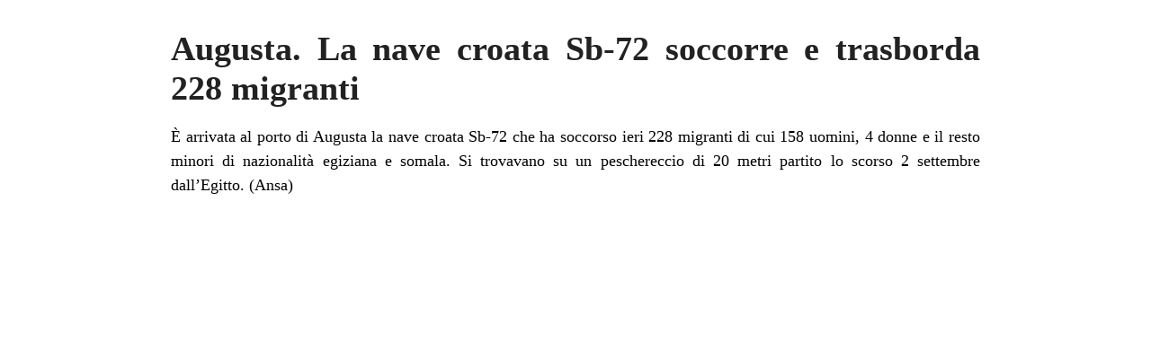

--- FILE ---
content_type: text/html; charset=UTF-8
request_url: https://www.siracusaoggi.it/augusta-la-nave-croata-sb-72-soccorre-e-trasborda-228-migranti/?print=print
body_size: 399
content:
<html>
			<head><html>
			<head><title>Augusta. La nave croata Sb-72 soccorre e trasborda 228 migranti - SiracusaOggi.it</title><link type="text/css" rel="stylesheet" href="https://www.siracusaoggi.it/wp-content/plugins/pdf-print/css/default.css" media="all" /><html>
			<head><html>
			<head><title>Augusta. La nave croata Sb-72 soccorre e trasborda 228 migranti - SiracusaOggi.it</title><link type="text/css" rel="stylesheet" href="https://www.siracusaoggi.it/wp-content/plugins/pdf-print/css/default.css" media="all" /></head>
				<body class="pdfprnt_print ltr"><div id="content">					<div class="post">
						<div class="entry-header"><h1 class="entry-title">Augusta. La nave croata Sb-72 soccorre e trasborda 228 migranti</h1></div><div class="postmetadata"></div>						<div class="entry-content"><p>È arrivata al porto di Augusta  la nave croata Sb-72 che ha soccorso ieri 228 migranti di cui 158 uomini, 4 donne e il resto minori di nazionalità egiziana e somala. Si trovavano su un peschereccio di 20 metri partito lo scorso 2 settembre dall&#8217;Egitto. (Ansa)</p>
</div>
					</div>
					</div></body>
		</html>
<!-- Dynamic page generated in 0.662 seconds. -->
<!-- Cached page generated by WP-Super-Cache on 2026-01-20 00:22:27 -->
